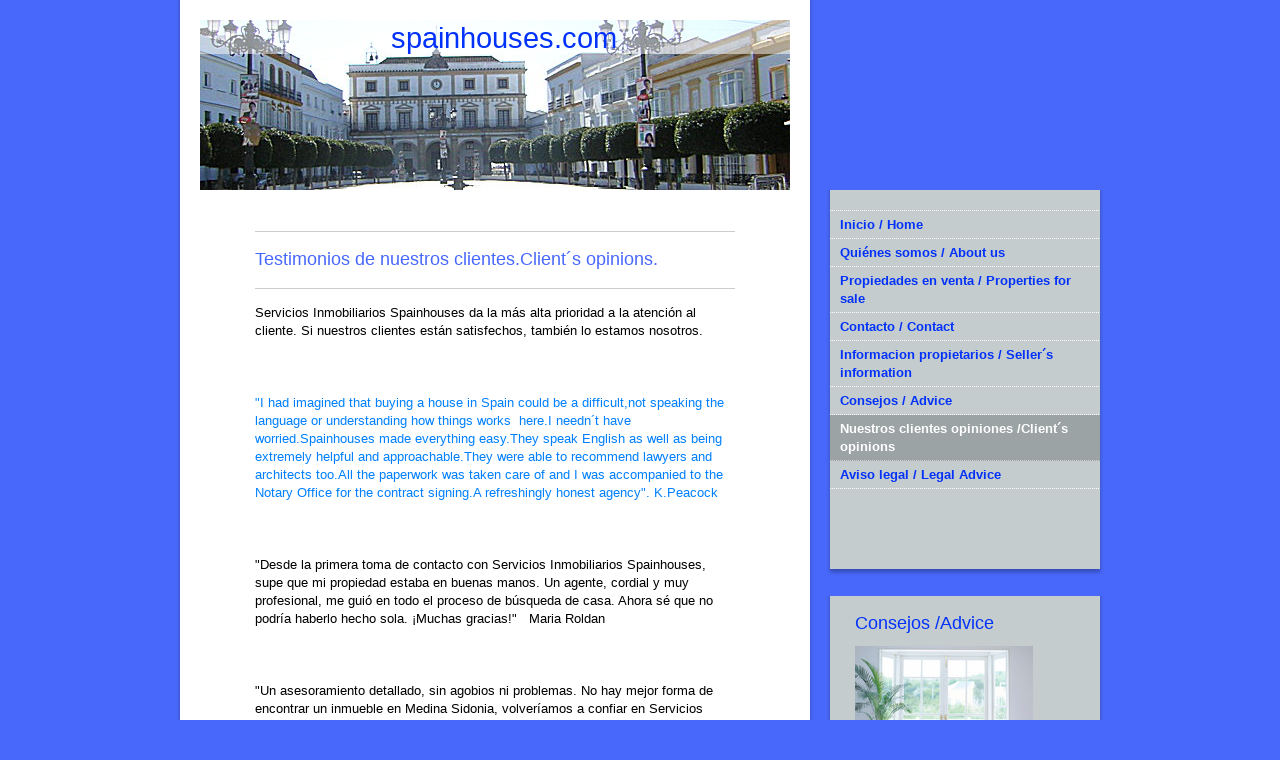

--- FILE ---
content_type: text/html; charset=UTF-8
request_url: https://www.spainhouses.com/nuestros-clientes-opiniones-client-s-opinions/
body_size: 6881
content:
<!DOCTYPE html>
<html lang="es"  ><head prefix="og: http://ogp.me/ns# fb: http://ogp.me/ns/fb# business: http://ogp.me/ns/business#">
    <meta http-equiv="Content-Type" content="text/html; charset=utf-8"/>
    <meta name="generator" content="IONOS MyWebsite"/>
        
    <link rel="dns-prefetch" href="//cdn.website-start.de/"/>
    <link rel="dns-prefetch" href="//101.mod.mywebsite-editor.com"/>
    <link rel="dns-prefetch" href="https://101.sb.mywebsite-editor.com/"/>
    <link rel="shortcut icon" href="//cdn.website-start.de/favicon.ico"/>
        <title>Servicios Inmobiliarios Spainhouses - Nuestros clientes opiniones /Client´s opinions</title>
    
    

<meta name="format-detection" content="telephone=no"/>
        <meta name="keywords" content="agencia, inmobiliaria, propiedad, agente, evaluación, opinión, buena, excelente"/>
            <meta name="description" content="Opiniones de nuestros clientes"/>
            <meta name="robots" content="index,follow"/>
        <link href="https://www.spainhouses.com/s/style/layout.css?1707464782" rel="stylesheet" type="text/css"/>
    <link href="https://www.spainhouses.com/s/style/main.css?1707464782" rel="stylesheet" type="text/css"/>
    <link href="https://www.spainhouses.com/s/style/font.css?1707464782" rel="stylesheet" type="text/css"/>
    <link href="//cdn.website-start.de/app/cdn/min/group/web.css?1758547156484" rel="stylesheet" type="text/css"/>
<link href="//cdn.website-start.de/app/cdn/min/moduleserver/css/es_ES/common,shoppingbasket?1758547156484" rel="stylesheet" type="text/css"/>
    <link href="https://101.sb.mywebsite-editor.com/app/logstate2-css.php?site=589851986&amp;t=1768912660" rel="stylesheet" type="text/css"/>

<script type="text/javascript">
    /* <![CDATA[ */
var stagingMode = '';
    /* ]]> */
</script>
<script src="https://101.sb.mywebsite-editor.com/app/logstate-js.php?site=589851986&amp;t=1768912660"></script>

    <link href="https://www.spainhouses.com/s/style/print.css?1758547156484" rel="stylesheet" media="print" type="text/css"/>
    <script type="text/javascript">
    /* <![CDATA[ */
    var systemurl = 'https://101.sb.mywebsite-editor.com/';
    var webPath = '/';
    var proxyName = '';
    var webServerName = 'www.spainhouses.com';
    var sslServerUrl = 'https://www.spainhouses.com';
    var nonSslServerUrl = 'http://www.spainhouses.com';
    var webserverProtocol = 'http://';
    var nghScriptsUrlPrefix = '//101.mod.mywebsite-editor.com';
    var sessionNamespace = 'DIY_SB';
    var jimdoData = {
        cdnUrl:  '//cdn.website-start.de/',
        messages: {
            lightBox: {
    image : 'Imagen',
    of: 'de'
}

        },
        isTrial: 0,
        pageId: 920492097    };
    var script_basisID = "589851986";

    diy = window.diy || {};
    diy.web = diy.web || {};

        diy.web.jsBaseUrl = "//cdn.website-start.de/s/build/";

    diy.context = diy.context || {};
    diy.context.type = diy.context.type || 'web';
    /* ]]> */
</script>

<script type="text/javascript" src="//cdn.website-start.de/app/cdn/min/group/web.js?1758547156484" crossorigin="anonymous"></script><script type="text/javascript" src="//cdn.website-start.de/s/build/web.bundle.js?1758547156484" crossorigin="anonymous"></script><script src="//cdn.website-start.de/app/cdn/min/moduleserver/js/es_ES/common,shoppingbasket?1758547156484"></script>
<script type="text/javascript" src="https://cdn.website-start.de/proxy/apps/static/resource/dependencies/"></script><script type="text/javascript">
                    if (typeof require !== 'undefined') {
                        require.config({
                            waitSeconds : 10,
                            baseUrl : 'https://cdn.website-start.de/proxy/apps/static/js/'
                        });
                    }
                </script><script type="text/javascript" src="//cdn.website-start.de/app/cdn/min/group/pfcsupport.js?1758547156484" crossorigin="anonymous"></script>    <meta property="og:type" content="business.business"/>
    <meta property="og:url" content="https://www.spainhouses.com/nuestros-clientes-opiniones-client-s-opinions/"/>
    <meta property="og:title" content="Servicios Inmobiliarios Spainhouses - Nuestros clientes opiniones /Client´s opinions"/>
            <meta property="og:description" content="Opiniones de nuestros clientes"/>
                <meta property="og:image" content="https://www.spainhouses.com/s/img/emotionheader.jpg"/>
        <meta property="business:contact_data:country_name" content="España"/>
    
    
    
    
    
    
    
    
</head>


<body class="body diyBgActive  cc-pagemode-default diy-market-es_ES" data-pageid="920492097" id="page-920492097">
    
    <div class="diyw">
        <div id="container">
	<div id="container_inner">

		<div id="header">

			
<style type="text/css" media="all">
.diyw div#emotion-header {
        max-width: 590px;
        max-height: 170px;
                background: #eeeeee;
    }

.diyw div#emotion-header-title-bg {
    left: 0%;
    top: 20%;
    width: 100%;
    height: 20%;

    background-color: #FFFFFF;
    opacity: 0.50;
    filter: alpha(opacity = 50);
    }
.diyw img#emotion-header-logo {
    left: 1.00%;
    top: 0.00%;
    background: transparent;
                border: 1px solid #CCCCCC;
        padding: 0px;
                display: none;
    }

.diyw div#emotion-header strong#emotion-header-title {
    left: 12%;
    top: 19%;
    color: #0231f9;
        font: normal normal 29px/120% Helvetica, 'Helvetica Neue', 'Trebuchet MS', sans-serif;
}

.diyw div#emotion-no-bg-container{
    max-height: 170px;
}

.diyw div#emotion-no-bg-container .emotion-no-bg-height {
    margin-top: 28.81%;
}
</style>
<div id="emotion-header" data-action="loadView" data-params="active" data-imagescount="1">
            <img src="https://www.spainhouses.com/s/img/emotionheader.jpg?1533138579.590px.170px" id="emotion-header-img" alt=""/>
            
        <div id="ehSlideshowPlaceholder">
            <div id="ehSlideShow">
                <div class="slide-container">
                                        <div style="background-color: #eeeeee">
                            <img src="https://www.spainhouses.com/s/img/emotionheader.jpg?1533138579.590px.170px" alt=""/>
                        </div>
                                    </div>
            </div>
        </div>


        <script type="text/javascript">
        //<![CDATA[
                diy.module.emotionHeader.slideShow.init({ slides: [{"url":"https:\/\/www.spainhouses.com\/s\/img\/emotionheader.jpg?1533138579.590px.170px","image_alt":"","bgColor":"#eeeeee"}] });
        //]]>
        </script>

    
            
        
            
                  	<div id="emotion-header-title-bg"></div>
    
            <strong id="emotion-header-title" style="text-align: left">spainhouses.com</strong>
                    <div class="notranslate">
                <svg xmlns="http://www.w3.org/2000/svg" version="1.1" id="emotion-header-title-svg" viewBox="0 0 590 170" preserveAspectRatio="xMinYMin meet"><text style="font-family:Helvetica, 'Helvetica Neue', 'Trebuchet MS', sans-serif;font-size:29px;font-style:normal;font-weight:normal;fill:#0231f9;line-height:1.2em;"><tspan x="0" style="text-anchor: start" dy="0.95em">spainhouses.com</tspan></text></svg>
            </div>
            
    
    <script type="text/javascript">
    //<![CDATA[
    (function ($) {
        function enableSvgTitle() {
                        var titleSvg = $('svg#emotion-header-title-svg'),
                titleHtml = $('#emotion-header-title'),
                emoWidthAbs = 590,
                emoHeightAbs = 170,
                offsetParent,
                titlePosition,
                svgBoxWidth,
                svgBoxHeight;

                        if (titleSvg.length && titleHtml.length) {
                offsetParent = titleHtml.offsetParent();
                titlePosition = titleHtml.position();
                svgBoxWidth = titleHtml.width();
                svgBoxHeight = titleHtml.height();

                                titleSvg.get(0).setAttribute('viewBox', '0 0 ' + svgBoxWidth + ' ' + svgBoxHeight);
                titleSvg.css({
                   left: Math.roundTo(100 * titlePosition.left / offsetParent.width(), 3) + '%',
                   top: Math.roundTo(100 * titlePosition.top / offsetParent.height(), 3) + '%',
                   width: Math.roundTo(100 * svgBoxWidth / emoWidthAbs, 3) + '%',
                   height: Math.roundTo(100 * svgBoxHeight / emoHeightAbs, 3) + '%'
                });

                titleHtml.css('visibility','hidden');
                titleSvg.css('visibility','visible');
            }
        }

        
            var posFunc = function($, overrideSize) {
                var elems = [], containerWidth, containerHeight;
                                    elems.push({
                        selector: '#emotion-header-title',
                        overrideSize: true,
                        horPos: 52.47,
                        vertPos: 0                    });
                    lastTitleWidth = $('#emotion-header-title').width();
                                                elems.push({
                    selector: '#emotion-header-title-bg',
                    horPos: 0,
                    vertPos: 0.33                });
                                
                containerWidth = parseInt('590');
                containerHeight = parseInt('170');

                for (var i = 0; i < elems.length; ++i) {
                    var el = elems[i],
                        $el = $(el.selector),
                        pos = {
                            left: el.horPos,
                            top: el.vertPos
                        };
                    if (!$el.length) continue;
                    var anchorPos = $el.anchorPosition();
                    anchorPos.$container = $('#emotion-header');

                    if (overrideSize === true || el.overrideSize === true) {
                        anchorPos.setContainerSize(containerWidth, containerHeight);
                    } else {
                        anchorPos.setContainerSize(null, null);
                    }

                    var pxPos = anchorPos.fromAnchorPosition(pos),
                        pcPos = anchorPos.toPercentPosition(pxPos);

                    var elPos = {};
                    if (!isNaN(parseFloat(pcPos.top)) && isFinite(pcPos.top)) {
                        elPos.top = pcPos.top + '%';
                    }
                    if (!isNaN(parseFloat(pcPos.left)) && isFinite(pcPos.left)) {
                        elPos.left = pcPos.left + '%';
                    }
                    $el.css(elPos);
                }

                // switch to svg title
                enableSvgTitle();
            };

                        var $emotionImg = jQuery('#emotion-header-img');
            if ($emotionImg.length > 0) {
                // first position the element based on stored size
                posFunc(jQuery, true);

                // trigger reposition using the real size when the element is loaded
                var ehLoadEvTriggered = false;
                $emotionImg.one('load', function(){
                    posFunc(jQuery);
                    ehLoadEvTriggered = true;
                                        diy.module.emotionHeader.slideShow.start();
                                    }).each(function() {
                                        if(this.complete || typeof this.complete === 'undefined') {
                        jQuery(this).load();
                    }
                });

                                noLoadTriggeredTimeoutId = setTimeout(function() {
                    if (!ehLoadEvTriggered) {
                        posFunc(jQuery);
                    }
                    window.clearTimeout(noLoadTriggeredTimeoutId)
                }, 5000);//after 5 seconds
            } else {
                jQuery(function(){
                    posFunc(jQuery);
                });
            }

                        if (jQuery.isBrowser && jQuery.isBrowser.ie8) {
                var longTitleRepositionCalls = 0;
                longTitleRepositionInterval = setInterval(function() {
                    if (lastTitleWidth > 0 && lastTitleWidth != jQuery('#emotion-header-title').width()) {
                        posFunc(jQuery);
                    }
                    longTitleRepositionCalls++;
                    // try this for 5 seconds
                    if (longTitleRepositionCalls === 5) {
                        window.clearInterval(longTitleRepositionInterval);
                    }
                }, 1000);//each 1 second
            }

            }(jQuery));
    //]]>
    </script>

    </div>


		</div>

		<div id="content">
			<!-- content_start -->

			
        <div id="content_area">
        	<div id="content_start"></div>
        	
        
        <div id="matrix_1024991042" class="sortable-matrix" data-matrixId="1024991042"><div class="n module-type-hr diyfeLiveArea "> <div style="padding: 0px 0px">
    <div class="hr"></div>
</div>
 </div><div class="n module-type-header diyfeLiveArea "> <h1><span class="diyfeDecoration">Testimonios de nuestros clientes.Client´s opinions.</span></h1> </div><div class="n module-type-hr diyfeLiveArea "> <div style="padding: 0px 0px">
    <div class="hr"></div>
</div>
 </div><div class="n module-type-text diyfeLiveArea "> <p>Servicios Inmobiliarios Spainhouses da la más alta prioridad a la atención al cliente. Si nuestros clientes están satisfechos, también lo estamos nosotros.</p>
<p> </p>
<p> </p>
<p> </p>
<p align="left"><span style="color: #0080ff;">"I had imagined that buying a house in Spain could be a difficult,not speaking the language or understanding how things works  here.I needn´t have
worried.Spainhouses made everything easy.They speak English as well as being extremely helpful and approachable.They were able to recommend lawyers and architects too.All the paperwork was taken care
of and I was accompanied to the Notary Office for the contract signing.A refreshingly honest agency". K.Peacock</span></p>
<p> </p>
<p> </p>
<p> </p>
<p>"Desde la primera toma de contacto con Servicios Inmobiliarios Spainhouses, supe que mi propiedad estaba en buenas manos. Un agente, cordial y muy profesional, me guió en todo el proceso
de búsqueda de casa. Ahora sé que no podría haberlo hecho sola. ¡Muchas gracias!"   Maria Roldan</p>
<p> </p>
<p> </p>
<p> </p>
<p>"Un asesoramiento detallado, sin agobios ni problemas. No hay mejor forma de encontrar un inmueble en Medina Sidonia, volveríamos a confiar en Servicios Inmobiliarios Spainhouses sin ninguna
duda".   David Salas</p>
<p> </p>
<p> </p>
<p> </p>
<p align="left"><span style="color: #0080ff;">"I had been desparately looking for a house to rent in Medina for several weeks,doing the round of the town taking down numbers of properties for rent.I
was about to give up,not having found anything suitable,when I decided to pop into Spainhouses ,on the off chance they might have something on their books. Within a week I was housed in a lovely
property,no headaches,all paperwork organized by them.A friendly and helpful service that I wouldn´t hesitate to recommend".  L.Cotylette.</span></p>
<p> </p>
<p> </p>
<p> </p>
<p>"Una caída repentina del mercado nos obligó a abandonar nuestra bonita casa familiar y a mudarnos a una más pequeña. Sin embargo, no estábamos dispuestos a vender nuestra antigua casa (era una
herencia familiar). Tuvimos muchas dificultades para alquilar la casa, pero cuando parecía imposible, Servicios Inmobiliarios Spainhouses encontro una familia responsable dispuesta a cuidar
de ella.     Luis Villa</p> </div><div class="n module-type-spacer diyfeLiveArea "> <div class="the-spacer id5810931178" style="height: 60px;">
</div>
 </div><div class="n module-type-imageSubtitle diyfeLiveArea "> <div class="clearover imageSubtitle imageFitWidth" id="imageSubtitle-5810931166">
    <div class="align-container align-left" style="max-width: 480px">
        <a class="imagewrapper" href="https://www.spainhouses.com/s/cc_images/teaserbox_2475639410.JPG?t=1505216321" rel="lightbox[5810931166]">
            <img id="image_2475639410" src="https://www.spainhouses.com/s/cc_images/cache_2475639410.JPG?t=1505216321" alt="" style="max-width: 480px; height:auto"/>
        </a>

        
    </div>

</div>

<script type="text/javascript">
//<![CDATA[
jQuery(function($) {
    var $target = $('#imageSubtitle-5810931166');

    if ($.fn.swipebox && Modernizr.touch) {
        $target
            .find('a[rel*="lightbox"]')
            .addClass('swipebox')
            .swipebox();
    } else {
        $target.tinyLightbox({
            item: 'a[rel*="lightbox"]',
            cycle: false,
            hideNavigation: true
        });
    }
});
//]]>
</script>
 </div></div>
        
        
        </div>

			<!-- content_ende -->
		</div>

		<div id="sidebar">
			<div id="navigation">
				<div id="navigation_inner">
					<div id="mainNavWrapper" class="altcolor">

						<div class="webnavigation"><ul id="mainNav1" class="mainNav1"><li class="navTopItemGroup_1"><a data-page-id="920492094" href="https://www.spainhouses.com/" class="level_1"><span>Inicio / Home</span></a></li><li class="navTopItemGroup_2"><a data-page-id="920492095" href="https://www.spainhouses.com/quiénes-somos-about-us/" class="level_1"><span>Quiénes somos / About us</span></a></li><li class="navTopItemGroup_3"><a data-page-id="920492100" href="https://www.spainhouses.com/propiedades-en-venta-properties-for-sale/" class="level_1"><span>Propiedades en venta   / Properties  for sale</span></a></li><li class="navTopItemGroup_4"><a data-page-id="920492107" href="https://www.spainhouses.com/contacto-contact/" class="level_1"><span>Contacto / Contact</span></a></li><li class="navTopItemGroup_5"><a data-page-id="920492105" href="https://www.spainhouses.com/informacion-propietarios-seller-s-information/" class="level_1"><span>Informacion propietarios / Seller´s information</span></a></li><li class="navTopItemGroup_6"><a data-page-id="920492106" href="https://www.spainhouses.com/consejos-advice/" class="level_1"><span>Consejos / Advice</span></a></li><li class="navTopItemGroup_7"><a data-page-id="920492097" href="https://www.spainhouses.com/nuestros-clientes-opiniones-client-s-opinions/" class="current level_1"><span>Nuestros clientes opiniones /Client´s opinions</span></a></li><li class="navTopItemGroup_8"><a data-page-id="920492109" href="https://www.spainhouses.com/aviso-legal-legal-advice/" class="level_1"><span>Aviso legal / Legal Advice</span></a></li></ul></div>

					</div>					
				</div>
			</div>

			<div id="sidebar_content">
				<div id="sidebar_content_inner">
					<div id="sidebar_content_wrapper" class="altcolor">

						<div id="matrix_1024991030" class="sortable-matrix" data-matrixId="1024991030"><div class="n module-type-header diyfeLiveArea "> <h1><span class="diyfeDecoration">Consejos /Advice</span></h1> </div><div class="n module-type-imageSubtitle diyfeLiveArea "> <div class="clearover imageSubtitle" id="imageSubtitle-5783761714">
    <div class="align-container align-left" style="max-width: 178px">
        <a class="imagewrapper" href="https://www.spainhouses.com/s/cc_images/cache_2413575020.jpg?t=1332325186" rel="lightbox[5783761714]">
            <img id="image_2413575020" src="https://www.spainhouses.com/s/cc_images/cache_2413575020.jpg?t=1332325186" alt="" style="max-width: 178px; height:auto"/>
        </a>

        
    </div>

</div>

<script type="text/javascript">
//<![CDATA[
jQuery(function($) {
    var $target = $('#imageSubtitle-5783761714');

    if ($.fn.swipebox && Modernizr.touch) {
        $target
            .find('a[rel*="lightbox"]')
            .addClass('swipebox')
            .swipebox();
    } else {
        $target.tinyLightbox({
            item: 'a[rel*="lightbox"]',
            cycle: false,
            hideNavigation: true
        });
    }
});
//]]>
</script>
 </div><div class="n module-type-header diyfeLiveArea "> <h2><span class="diyfeDecoration">Cree un hogar más atractivo para sus posibles compradores.Create an attractive selling environment for potential buyers</span></h2> </div><div class="n module-type-text diyfeLiveArea "> <p>Una casa ordenada y con ventanas limpias no sólo resaltan las vistas, también indican al comprador el cuidado que muestra por su hogar.</p>
<p> </p>
<p>Más consejos para <a href="https://www.spainhouses.com/consejos-advice/">vender su propiedad</a>.</p>
<p> </p>
<p> A clean and tidy house, with clean windows that not only allow light in ,but shows the buyer that the property is cared for.</p>
<p> </p>
<p>More advice <a href="https://www.spainhouses.com/consejos-advice/">for selling your property</a>.</p>
<p> </p> </div><div class="n module-type-header diyfeLiveArea "> <h1><span class="diyfeDecoration">¿Alguna duda?               Any question?</span></h1> </div><div class="n module-type-text diyfeLiveArea "> <p>Consultenos,  <a href="https://www.spainhouses.com/contacto-contact/">contacte</a> con nosotros. Ask us, <a href="https://www.spainhouses.com/contacto-contact/">contact us</a></p> </div><div class="n module-type-imageSubtitle diyfeLiveArea "> <div class="clearover imageSubtitle" id="imageSubtitle-5783761713">
    <div class="align-container align-left" style="max-width: 174px">
        <a class="imagewrapper" href="https://www.spainhouses.com/s/cc_images/cache_2413575019.jpg?t=1332331636" rel="lightbox[5783761713]">
            <img id="image_2413575019" src="https://www.spainhouses.com/s/cc_images/cache_2413575019.jpg?t=1332331636" alt="" style="max-width: 174px; height:auto"/>
        </a>

        
    </div>

</div>

<script type="text/javascript">
//<![CDATA[
jQuery(function($) {
    var $target = $('#imageSubtitle-5783761713');

    if ($.fn.swipebox && Modernizr.touch) {
        $target
            .find('a[rel*="lightbox"]')
            .addClass('swipebox')
            .swipebox();
    } else {
        $target.tinyLightbox({
            item: 'a[rel*="lightbox"]',
            cycle: false,
            hideNavigation: true
        });
    }
});
//]]>
</script>
 </div><div class="n module-type-text diyfeLiveArea "> <p style="text-align: center;"><strong>Estamos a su servicio. We are at your disposal.</strong></p>
<p> </p>
<p><strong>Servicios Inmobiliarios Spainhouses</strong><br/>
Plaza de España 11<br/>
11170 Medina Sidonia</p>
<p> </p>
<p>Teléfono:00 (34) 956 411 070</p>
<p> Movil :   00 (34) 647 506 437</p>
<p> </p>
<p> </p>
<p> </p>
<p><a href="javascript:void(0);">Cómo llegar</a> </p>
<p>                 <a href="javascript:void(0);">How to get there</a></p> </div></div>

					</div>
				</div>
			</div>
		</div>

		<div id="footer">
			<div class="gutter">

				<div id="contentfooter">
    <div class="leftrow">
                        <a rel="nofollow" href="javascript:window.print();">
                    <img class="inline" height="14" width="18" src="//cdn.website-start.de/s/img/cc/printer.gif" alt=""/>
                    Versión para imprimir                </a> <span class="footer-separator">|</span>
                <a href="https://www.spainhouses.com/sitemap/">Mapa del sitio</a>
                        <br/> © Servicios Inmobiliarios Spainhouses
            </div>
    <script type="text/javascript">
        window.diy.ux.Captcha.locales = {
            generateNewCode: 'Generar nuevo código',
            enterCode: 'Introduce el código.'
        };
        window.diy.ux.Cap2.locales = {
            generateNewCode: 'Generar nuevo código',
            enterCode: 'Introduce el código.'
        };
    </script>
    <div class="rightrow">
                    <span class="loggedout">
                <a rel="nofollow" id="login" href="https://login.1and1-editor.com/589851986/www.spainhouses.com/es?pageId=920492097">
                    Iniciar sesión                </a>
            </span>
                
                <span class="loggedin">
            <a rel="nofollow" id="logout" href="https://101.sb.mywebsite-editor.com/app/cms/logout.php">Cerrar sesión</a> <span class="footer-separator">|</span>
            <a rel="nofollow" id="edit" href="https://101.sb.mywebsite-editor.com/app/589851986/920492097/">Editar página</a>
        </span>
    </div>
</div>
            <div id="loginbox" class="hidden">
                <script type="text/javascript">
                    /* <![CDATA[ */
                    function forgotpw_popup() {
                        var url = 'https://contrasena.1and1.es/xml/request/RequestStart';
                        fenster = window.open(url, "fenster1", "width=600,height=400,status=yes,scrollbars=yes,resizable=yes");
                        // IE8 doesn't return the window reference instantly or at all.
                        // It may appear the call failed and fenster is null
                        if (fenster && fenster.focus) {
                            fenster.focus();
                        }
                    }
                    /* ]]> */
                </script>
                                <img class="logo" src="//cdn.website-start.de/s/img/logo.gif" alt="IONOS" title="IONOS"/>

                <div id="loginboxOuter"></div>
            </div>
        


			</div>
		</div>

	</div>
</div>    </div>

    
    </body>


<!-- rendered at Sat, 18 Oct 2025 13:58:18 +0200 -->
</html>


--- FILE ---
content_type: text/css
request_url: https://www.spainhouses.com/s/style/layout.css?1707464782
body_size: 1201
content:

body 
{
	margin: 0;
	padding: 0 0 80px;
}


.diyw .altcolor {
	background-color: #c4ccce;
}


.diyw div#container {
	margin: 0 auto;
	width: 920px;
	padding: 0 4px;
	position: relative;
	background: url(https://www.spainhouses.com/s/img/1007-container_bg.png) repeat-y;
}

* html .diyw div#container {
	background-image: url(https://www.spainhouses.com/s/img/1007-container_bg.gif);
}


.diyw div#header {
	width: 590px;
	padding: 20px 20px 0;
	background: #fff;
}

.diyw div#emotion-header {
	position: relative;
}

.diyw div#emotion-header strong#emotion-header-title {
	position: absolute;
	top: 0;
	left: 0;
}


.diyw div#content {
	width: 490px;
	float: left;
	padding: 30px 70px 60px;
	position: relative;
}


.diyw div#sidebar {
	width: 270px;
	float: right;
	margin: 0 -4px;
	padding: 0 4px;
	position: relative;
}


.diyw div#navigation, .diyw div#sidebar_content {
	margin: 0 -4px 20px;
	padding: 0 4px 7px;
	background: url(https://www.spainhouses.com/s/img/1007-sidebar_bottom_bg.png) no-repeat 50% 100%;
	zoom: 1;
}

.diyw div#navigation_inner, .diyw div#sidebar_content_inner {
	margin: 0 -4px;
	padding: 0 4px;
	background-image: url(https://www.spainhouses.com/s/img/1007-sidebar_bg.png);
	background-repeat: repeat-y;
	background-position: 50% 0;
}

* html .diyw div#navigation, * html .diyw div#sidebar_content,
* html .diyw div#navigation_inner, * html .diyw div#sidebar_content_inner {
	background: none;
}

.diyw div#mainNavWrapper {
	padding: 20px 0 80px;
}

.diyw ul.mainNav1 {
	margin: 0;
	padding: 1px 0 0 0;
	list-style: none;
	background: url(https://www.spainhouses.com/s/img/1007-dots.gif) repeat-x;
}

.diyw ul.mainNav1 li {
	background: url(https://www.spainhouses.com/s/img/1007-dots.gif) repeat-x 0 100%;
	width: 270px;
}

.diyw ul.mainNav1 li a {
	font-weight: bold;
	display: block;
	width: 250px;
	padding: 5px 10px;
	text-decoration: none;
}

.diyw ul.mainNav1 li a:hover, .diyw ul.mainNav1 li a.current {
	background: url(https://www.spainhouses.com/s/img/1007-navigation_bg.png);
	color: #fff;
}

* html .diyw ul.mainNav1 li a:hover, * html .diyw ul.mainNav1 li a.current {
	filter: progid:DXImageTransform.Microsoft.AlphaImageLoader(src="https://www.spainhouses.com/s/img/1007-navigation_bg.png", enabled='true', sizingMethod='scale');
	background-image: none;
}

.diyw ul.mainNav2 {
	margin: 0;
	padding: 0;
	list-style: none;
}

.diyw ul.mainNav2 li a {
	padding: 5px 10px 5px 30px;
	width: 230px;
}

.diyw ul.mainNav3 {
	margin: 0;
	padding: 0;
	list-style: none;
}

.diyw ul.mainNav3 li a {
	padding: 5px 10px 5px 50px;
	width: 210px;
}

.diyw div#sidebar_content_wrapper {
	padding: 10px 20px;
}

.diyw div#jimdobox {
	margin-bottom: 20px;
}


.diyw div#footer {
	clear: both;
	width: 590px;
	margin: 0 -4px;
	padding: 0 24px 0;
	background: url(https://www.spainhouses.com/s/img/1007-container_bottom_bg.png) no-repeat 0 100%;
	position: relative;
	top: 7px;
}

.diyw div#footer div.gutter {
	border-top: 1px solid #cfd0d1;
	padding: 10px 0 17px;
}

* html .diyw div#footer {
	background-image: none;
}



body .diyw
{
	font: normal 11px/140% Verdana, Arial, Helvetica, sans-serif;
	color: #666666;
}
 .diyw p, .diyw table, .diyw td {
	font: normal 11px/140% Verdana, Arial, Helvetica, sans-serif;
	color: #666666;
}

.diyw h1 {
	font: bold 14px/140% Verdana, Arial, Helvetica, sans-serif;
	color: #000000;
}

.diyw h2 {
	font: bold 12px/140% Verdana, Arial, Helvetica, sans-serif;
	color: #666666;
}


.diyw a.trackbackUrl, 
.diyw a.trackbackUrl:link,
.diyw a.trackbackUrl:visited,
.diyw a.trackbackUrl:hover,
.diyw a.trackbackUrl:active {
	background: #EEEEEE none repeat scroll 0% 0%;
	border: 1px solid black;
	color: #333333;
	padding: 2px;
	text-decoration: none;
}

.diyw a:link,
.diyw a:visited {
	text-decoration: underline; 
	color: #DB2F2C;
}

.diyw a:active, 
.diyw a:hover {
	text-decoration: none; 
	color: #DB2F2C;
}

.diyw div.hr {
	border-bottom-style: dotted;
	border-bottom-width: 1px; 
	border-color: #CCCCCC;
	height: 1px;
}
 
.diyw .altcolor,
.diyw .altcolor p {
	color: #000000;
}

.diyw .altcolor h1 {
	color: #000000;
}

.diyw .altcolor h2 {
	color: #000000;
}

.diyw .altcolor a:link,
.diyw .altcolor a:visited {
	color: #000000;
}

.diyw .altcolor a:active, 
.diyw .altcolor a:hover {
	color: #000000;
}

.diyw .altcolor div.hr {
	border-color: #000000;
}


--- FILE ---
content_type: text/css
request_url: https://www.spainhouses.com/s/style/main.css?1707464782
body_size: -76
content:
.body { background-color: #4868fb; } 